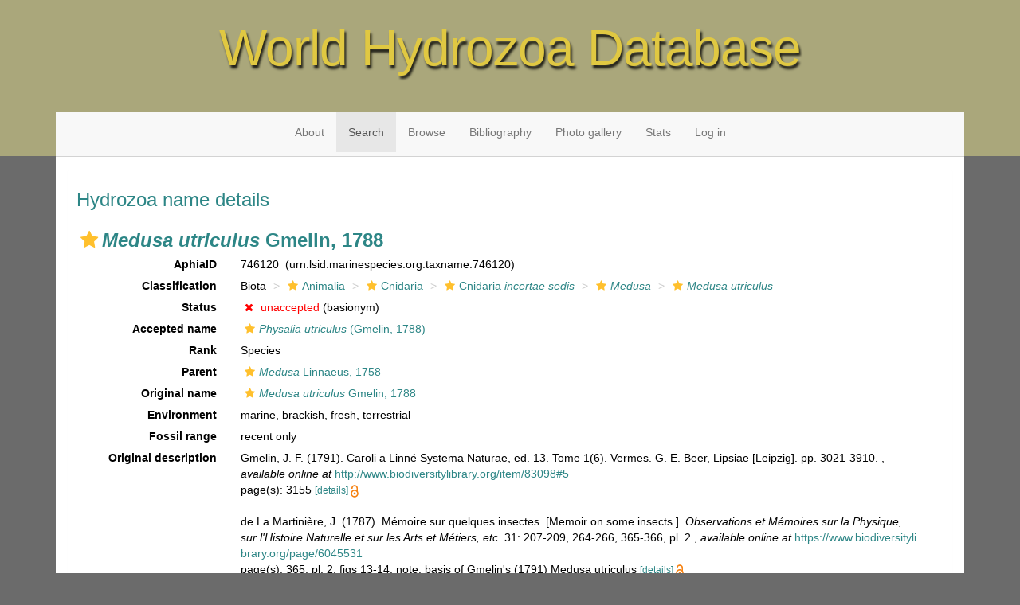

--- FILE ---
content_type: text/html; charset=UTF-8;
request_url: https://marinespecies.org/hydrozoa/aphia.php?p=taxdetails&id=746120
body_size: 30937
content:
<!DOCTYPE html>
<html>
<head>
    <title>Hydrozoa - The World Hydrozoa Database - Medusa utriculus Gmelin, 1788</title>
    <meta http-equiv="content-type" content="text/html; charset=UTF-8"/>
    <meta name="google-site-verification" content="K3-dDlqPOhXjZBSl_DXhAQ9y-EoX2OogyHQaUtlaSR4"/>
    <meta name="viewport" content="width=device-width, initial-scale=1">
    <meta http-equiv="X-UA-Compatible" content="IE=edge">
    <link rel="apple-touch-icon" sizes="180x180" href="/images/favicon/apple-touch-icon.png?=v2">
    <link rel="icon" type="image/png" sizes="32x32" href="/images/favicon/favicon-32x32.png?=v2">
    <link rel="icon" type="image/png" sizes="16x16" href="/images/favicon/favicon-16x16.png?=v2">
    <link rel="manifest" href="/images/favicon/manifest.json?=v2">
    <link rel="mask-icon" href="/images/favicon/safari-pinned-tab.svg?=v2" color="#5bbad5">
    <meta name="theme-color" content="#ffffff">
    <link rel="shortcut icon" href="/images/favicon/favicon.ico?=v2" />
    <link rel="stylesheet" type="text/css" href="https://www.marinespecies.org/aphia/css/third_party.css?1768310635" />
<script type="text/javascript" src="https://www.marinespecies.org/aphia/js/third_party.js?1768310635" ></script>
<script type="text/javascript" src="https://www.marinespecies.org/aphia/js/aphia.js?1768310635" ></script><link type="text/css" rel="stylesheet" href="css/default.css?1521551569" />
<link type="text/css" rel="stylesheet" href="css/layout.css?1741698415" />

        <link rel="alternate" title="Hydrozoa latest taxa additions" href="https://marinespecies.org/hydrozoa/aphia.php?p=rss" type="application/rss+xml" />
        <link rel="alternate" title="Hydrozoa latest taxa edits" href="https://marinespecies.org/hydrozoa/aphia.php?p=rss&type=edit" type="application/rss+xml" />
        <link rel="alternate" title="Hydrozoa latest taxa checked" href="https://marinespecies.org/hydrozoa/aphia.php?p=rss&type=check" type="application/rss+xml" />
        <link rel="alternate" title="Hydrozoa latest distribution additions" href="https://marinespecies.org/hydrozoa/aphia.php?p=rss&what=dr" type="application/rss+xml" />
        <link rel="alternate" title="Hydrozoa latest note additions" href="https://marinespecies.org/hydrozoa/aphia.php?p=rss&what=notes" type="application/rss+xml" />
        <link rel="alternate" title="Hydrozoa latest vernacular additions" href="https://marinespecies.org/hydrozoa/aphia.php?p=rss&what=vernaculars" type="application/rss+xml" />
        <link rel="alternate" title="Hydrozoa latest image additions" href="https://marinespecies.org/hydrozoa/aphia.php?p=rss&what=images" type="application/rss+xml" />
<script language="javascript" type="text/javascript" src="aphia.php?p=js"></script>
<link rel="alternate" title="Hydrozoa latest attributes additions" href="https://marinespecies.org/hydrozoa/aphia.php?p=rss&what=at" type="application/rss+xml" />
<script type="text/javascript" src="https://www.vliz.be/gis/ol/OpenLayers.js" ></script>
<script type="text/javascript" src="https://www.vliz.be/gis/ol/deprecated.js" ></script>
<script type="text/javascript" src="https://www.vliz.be/gis/ol/proj4js.js" ></script>
<link rel="stylesheet" href="https://www.vliz.be/gis/ol/theme/default/google.css" type="text/css">
<link rel="stylesheet" href="https://www.marinespecies.org/aphia/css/taxdetails.css" type="text/css" />
<link rel="meta" type="application/rdf+xml" title="RDF representation" href="https://www.marinespecies.org/authority/metadata.php?lsid=urn:lsid:marinespecies.org:taxname:746120"/>
<link rel="stylesheet" type="text/css" href="https://www.marinespecies.org/aphia/css/aphia_core.css?1752507424" />

<script>var aphia_jquery = $;</script><link rel="stylesheet" href="https://www.marinespecies.org/aphia/build/taxdetails.82a151a8b39de8ef9c85.css"><script src="https://www.marinespecies.org/aphia/build/taxdetails.93c6791f7880ca556d32.js" defer></script>

</head>
<body>
    <div>
                <div class="container-fluid" style="padding: 0">
            <nav class="main_navbar navbar navbar-transparent">
                <div class="navbar-header visible-xs navbar-default">
                    <button type="button" class="navbar-toggle collapsed" data-toggle="collapse"
                            data-target="#main_menu" aria-expanded="false">
                        <span class="sr-only">Toggle navigation</span>
                        <span class="icon-bar"></span>
                        <span class="icon-bar"></span>
                        <span class="icon-bar"></span>
                    </button>
                    <a class="navbar-brand" href="#">Hydrozoa</a>
                </div>
                <div class="container hidden-xs">
                    <div class="header-container text-center">
                        <p>World Hydrozoa Database</p>
                    </div>
                </div>
                <br class="hidden-xs" />
                <div class="container">
                <div id="main_menu" class="collapse navbar-collapse navbar-default">
                    <div class="content_options">
                                            </div>
                        <ul class="nav navbar-nav">
                            <li><a href="index.php">About</a></li>
                            <li class="active"><a href="aphia.php?p=search">Search</a></li>
                            <li><a href="aphia.php?p=browser">Browse</a></li>
                            <li><a href="aphia.php?p=sources">Bibliography</a></li>
                            <li><a href="photogallery.php?album=674">Photo gallery</a></li>
                            <li><a href="aphia.php?p=stats">Stats</a></li>
                                                                                                                                                                                            								<li>
									<a href="aphia.php?p=login&amp;decodetype=1&amp;redirect=L2h5ZHJvem9hL2FwaGlhLnBocD9wPXRheGRldGFpbHMmYW1wO2lkPTc0NjEyMA==">Log in</a></li>
                                                    </ul>
                    </div>
                </div>
            </nav>
        </div>
                <div class="container">
            <div class="mainContent">
                <!-- Generated on 2025-12-29 03:41:08 -->
    
    <div id="aphia-taxdetails" class="panel panel-transparent">
        <div class="panel-heading">
            <h3>Hydrozoa name details</h3>
        </div>
        <div class="panel-body">
            <div id="aphia_ct_tu_746120" itemid="urn:lsid:marinespecies.org:taxname:746120" itemscope itemtype="http://rs.tdwg.org/dwc/terms/Taxon" class="">
            
<h3 class="aphia_core_header-inline">
    <meta itemprop="kingdom" content="Animalia" />
<meta itemprop="phylum" content="Cnidaria" />
<meta itemprop="subphylum" content="Cnidaria incertae sedis" />
<meta itemprop="genus" content="Medusa" />

    <b><i role="button" tabindex="0" title="Item is checked" class="fa fa-star aphia_icon_link aphia_icon_link_css"></i><i>Medusa utriculus</i> Gmelin, 1788</b>
    <p class="h5 aphia_core_header-inline">
            </p>
</h3>
<div id="aphia-taxdetails-main" class="container-fluid">
                                     <div class="row form-horizontal">
        <div class="col-xs-12">
                <div class="pull-right " style="z-index: 10;">
                    <div class="pull_left_xs pull-right"></div>
                </div>
                                <label class="col-xs-12 col-sm-4 col-lg-2 control-label" for="AphiaID">AphiaID</label>
                <div id="AphiaID" class="col-xs-12 col-sm-8 col-lg-10 leave_image_space">
                        <div class="aphia_core_line_spacer_7px hidden-xs"></div>

                    <p class="aphia_core_break-words">
                    746120&nbsp;
                    <span class="aphia_core_cursor-help" title="This is a Life Sciences Identifier (LSID), a persistent globally unique identifier for this object. Use this LSID whenever you need to refer to this object">(urn:lsid:marinespecies.org:taxname:746120)</span>
                    </p>
                        <div class="aphia_core_line_spacer_5px visible-xs"></div>

                </div>
                                <label class="col-xs-12 col-sm-4 col-lg-2 control-label" for="Classification">Classification</label>
                <div id="Classification" class="col-xs-12 col-sm-8 col-lg-10">
                        <div class="aphia_core_line_spacer_7px hidden-xs"></div>

                    <ol class="breadcrumb aphia_core_breadcrumb-classification leave_image_space">
                                                    <li>Biota</li>
                                                    <li><a href="aphia.php?p=taxdetails&id=2"><i role="button" tabindex="0" title="Item is checked" class="fa fa-star aphia_icon_link aphia_icon_link_css"></i>Animalia</a></li>
                                                    <li><a href="aphia.php?p=taxdetails&id=1267"><i role="button" tabindex="0" title="Item is checked" class="fa fa-star aphia_icon_link aphia_icon_link_css"></i>Cnidaria</a></li>
                                                    <li><a href="aphia.php?p=taxdetails&id=135218"><i role="button" tabindex="0" title="Item is checked" class="fa fa-star aphia_icon_link aphia_icon_link_css"></i>Cnidaria <i>incertae sedis</i></a></li>
                                                    <li><a href="aphia.php?p=taxdetails&id=596365"><i role="button" tabindex="0" title="Item is checked" class="fa fa-star aphia_icon_link aphia_icon_link_css"></i><i>Medusa</i></a></li>
                                                    <li><a href="aphia.php?p=taxdetails&id=746120"><i role="button" tabindex="0" title="Item is checked" class="fa fa-star aphia_icon_link aphia_icon_link_css"></i><i>Medusa utriculus</i></a></li>
                                            </ol>
                        <div class="aphia_core_line_spacer_5px visible-xs"></div>

                </div>
                                                                <label class="col-xs-12 col-sm-4 col-lg-2 control-label" for="Status">Status</label>
                <div id="Status" class="col-xs-12 col-sm-8 col-lg-10">
                        <div class="aphia_core_line_spacer_7px hidden-xs"></div>

                    <div class="leave_image_space">
                    <i role="button" tabindex="0" title="Item is unaccepted" class="fa fa-times aphia_icon_link_css" style="color: red;"></i>&nbsp;<font color="#FF0000"><span style="cursor: help" title="Synonym name, or anything that is not accepted">unaccepted</span></font> (basionym)
                    </div>
                        <div class="aphia_core_line_spacer_5px visible-xs"></div>

                </div>
                                                                                    <label class="col-xs-12 col-sm-4 col-lg-2 control-label" for="AcceptedName">Accepted name</label>
                    <div id="AcceptedName" class="col-xs-12 col-sm-8 col-lg-10">
                            <div class="aphia_core_line_spacer_7px hidden-xs"></div>

                        <div class="leave_image_space">
                         <a href="aphia.php?p=taxdetails&id=387269"><i role="button" tabindex="0" title="Item is checked" class="fa fa-star aphia_icon_link aphia_icon_link_css"></i><i>Physalia utriculus</i> (Gmelin, 1788)</a>
                        </div>
                            <div class="aphia_core_line_spacer_5px visible-xs"></div>

                    </div>
                                                                    <label class="col-xs-12 col-sm-4 col-lg-2 control-label" for="Rank">Rank</label>
                <div id="Rank" class="col-xs-12 col-sm-8 col-lg-10">
                        <div class="aphia_core_line_spacer_7px hidden-xs"></div>

                    <div class="leave_image_space">
                    Species
                    </div>
                        <div class="aphia_core_line_spacer_5px visible-xs"></div>

                </div>
                                                                                                <label class="col-xs-12 col-sm-4 col-lg-2 control-label" for="Rank">Parent</label>
                <div id="Parent" class="col-xs-12 col-sm-8 col-lg-10">
                        <div class="aphia_core_line_spacer_7px hidden-xs"></div>

                    <div class="leave_image_space">
                    <a href="aphia.php?p=taxdetails&id=596365"><i role="button" tabindex="0" title="Item is checked" class="fa fa-star aphia_icon_link aphia_icon_link_css"></i><i>Medusa</i> Linnaeus, 1758</a>
                    </div>
                        <div class="aphia_core_line_spacer_5px visible-xs"></div>

                </div>
                                                    <label class="col-xs-12 col-sm-4 col-lg-2 control-label" for="OriginalName">Original name</label>
                    <div id="OriginalName" class="col-xs-12 col-sm-8 col-lg-10">
                            <div class="aphia_core_line_spacer_7px hidden-xs"></div>

                        <div class="leave_image_space">
                        <a href="aphia.php?p=taxdetails&id=746120"><i role="button" tabindex="0" title="Item is checked" class="fa fa-star aphia_icon_link aphia_icon_link_css"></i><i>Medusa utriculus</i> Gmelin, 1788</a>
                        </div>
                            <div class="aphia_core_line_spacer_5px visible-xs"></div>

                    </div>
                                            </div>
    </div>
        <div class="row form-horizontal">
        <div class="col-xs-12">
                                                            <label class="col-xs-12 col-sm-4 col-lg-2 control-label" for="Environment">Environment</label>
            <div id="Environment" class="col-xs-12 col-sm-8 col-lg-10 pull-left">
                    <div class="aphia_core_line_spacer_7px hidden-xs"></div>

                marine, <s>brackish</s>, <s>fresh</s>, <s>terrestrial</s>
                    <div class="aphia_core_line_spacer_5px visible-xs"></div>

            </div>
            <div class="clearfix"></div>
                                    <label class="col-xs-12 col-sm-4 col-lg-2 control-label" for="FossilRange">Fossil range</label>
            <div id="FossilRange" class="col-xs-12 col-sm-8 col-lg-10 pull-left">
                    <div class="aphia_core_line_spacer_7px hidden-xs"></div>

                recent only
                    <div class="aphia_core_line_spacer_5px visible-xs"></div>

            </div>
            <div class="clearfix"></div>
                                                    <label class="col-xs-12 col-sm-4 col-lg-2 control-label" for="OriginalDescription">Original description</label>
            <div id="OriginalDescription" class="col-xs-12 col-sm-8 col-lg-10 pull-left">
                    <div class="aphia_core_line_spacer_7px hidden-xs"></div>

                
<span id="aphia_ct_source_36038"><span class='correctHTML'>Gmelin, J. F. (1791). Caroli a Linné Systema Naturae, ed. 13. Tome 1(6). Vermes. G. E. Beer, Lipsiae [Leipzig]. pp. 3021-3910. </span>, <i>available online at</i> <a href="http://www.biodiversitylibrary.org/item/83098#5" style="word-break: break-all;" target="_blank">http://www.biodiversitylibrary.org/item/83098#5</a><br />page(s): 3155 <small><a href="aphia.php?p=sourcedetails&id=36038">[details]</a>&nbsp;<a href='aphia.php?p=sourceget&id=36038' target='_blank'><img align="absmiddle" width="10" height="16" src="https://www.marinespecies.org/aphia/images/open-access.svg" border="0" alt="OpenAccess publication" title="OpenAccess publication" /></a></small><br/></span><div style="clear:both;"></div>
<br>
<span id="aphia_ct_source_84208"><span class='correctHTML'>de La Martinière, J. (1787). Mémoire sur quelques insectes. [Memoir on some insects.]. &lt;em&gt;Observations et Mémoires sur la Physique, sur l&#039;Histoire Naturelle et sur les Arts et Métiers, etc.&lt;/em&gt; 31: 207-209, 264-266, 365-366, pl. 2.</span>, <i>available online at</i> <a href="https://www.biodiversitylibrary.org/page/6045531" style="word-break: break-all;" target="_blank">https://www.biodiversitylibrary.org/page/6045531</a><br />page(s):  365, pl. 2, figs 13-14; note: basis of Gmelin's (1791) Medusa utriculus <small><a href="aphia.php?p=sourcedetails&id=84208">[details]</a>&nbsp;<a href='aphia.php?p=sourceget&id=84208' target='_blank'><img align="absmiddle" width="10" height="16" src="https://www.marinespecies.org/aphia/images/open-access.svg" border="0" alt="OpenAccess publication" title="OpenAccess publication" /></a></small><br/></span><div style="clear:both;"></div>

                    <div class="aphia_core_line_spacer_5px visible-xs"></div>

            </div>
            <div class="clearfix"></div>
                                    <label class="col-xs-12 col-sm-4 col-lg-2 control-label" for="TypeLocality">Type data</label>
            <div id="TypeLocality" class="col-xs-12 col-sm-8 col-lg-10 pull-left">
                    <div class="aphia_core_line_spacer_7px hidden-xs"></div>

                <span role="button" data-toggle="collapse" data-target="#typeloc_c9463b49855c2bae"><span class='toggle_plus_minus'><small><strong><i role="button" tabindex="0" title="Item is checked" class="fa fa-star aphia_icon_link aphia_icon_link_css"></i>Note&nbsp;</strong></small>20°N 179°E [French system !] and Bashee...<small class='toggle_plus text-info'>&nbsp;<i class="fa fa-plus-circle" aria-hidden="true"></i></small><small class='toggle_minus toggle_start_hidden text-info'>&nbsp;<i class="fa fa-minus-circle" aria-hidden="true"></i></small></span></span><div id="typeloc_c9463b49855c2bae" class="collapse panel panel-transparent "><div class="panel-body alert alert-warning"><div class="aphia_notes_qc_title" style="text-transform: uppercase;letter-spacing: 1px;font-weight: bold;margin-bottom: 5px;">From editor or global species database</div>
<span id="aphia_ct_note_911674"><i role="button" tabindex="0" title="Item is checked" class="fa fa-star aphia_icon_link aphia_icon_link_css"></i><b>Type locality</b>&nbsp;20°N 179°E [French system !] and Bashee Islands [Philippines] according to de la Martinière (1787)&nbsp;<small><a href="#"  onclick='handleContainerWrapping();showPopup("aphia.php?p=notes&id=911674", 555, 300); return false;'>[details]</a></small></span><div style="clear:both;"></div></div></div>
                        <script>
                        $(function() {
                           $('.toggle_plus_minus').on('click', function(){
                                var minus = $(this).children('small').last();
                                if (minus.css('display')==='none') {
                                    minus.show().siblings('.toggle_plus').hide();
                                } else {
                                    minus.hide().siblings('.toggle_plus').show();
                                }
                            });
                        });
                        </script>
                    <div class="aphia_core_line_spacer_5px visible-xs"></div>

            </div>
            <div class="clearfix"></div>
                                    <label class="col-xs-12 col-sm-4 col-lg-2 control-label" for="DescriptiveNotes">Descriptive notes</label>
            <div id="DescriptiveNotes" class="col-xs-12 col-sm-8 col-lg-10 pull-left">
                    <div class="aphia_core_line_spacer_7px hidden-xs"></div>

                <span role="button" data-toggle="collapse" data-target="#typeloc_9fd70b2674b74ad6"><span class='toggle_plus_minus'><i role="button" tabindex="0" title="Item is checked" class="fa fa-star aphia_icon_link aphia_icon_link_css"></i><small><b>Taxonomy</b></small>&nbsp;de La Martinière (1787) desrcibed this Physalia species, but provided no name. It was first named by Gmelin (1788) with...<small class='toggle_plus text-info'>&nbsp;<i class="fa fa-plus-circle" aria-hidden="true"></i></small><small class='toggle_minus toggle_start_hidden text-info'>&nbsp;<i class="fa fa-minus-circle" aria-hidden="true"></i></small></span></span><div id="typeloc_9fd70b2674b74ad6" class="collapse panel panel-transparent "><div class="panel-body alert alert-warning">
<span id="aphia_ct_note_251375"><i role="button" tabindex="0" title="Item is checked" class="fa fa-star aphia_icon_link aphia_icon_link_css"></i><b>Taxonomy</b>&nbsp;de La Martinière (1787) desrcibed this Physalia species, but provided no name. It was first named by Gmelin (1788) with reference to de La Martinière (1787)<br />
&nbsp;<small><a href="#"  onclick='handleContainerWrapping();showPopup("aphia.php?p=notes&id=251375", 555, 300); return false;'>[details]</a></small></span><div style="clear:both;"></div></div></div>
                    <div class="aphia_core_line_spacer_5px visible-xs"></div>

            </div>
            <div class="clearfix"></div>
                                    <label class="col-xs-12 col-sm-4 col-lg-2 control-label" for="Citation">Taxonomic citation</label>
            <div id="Citation" class="col-xs-12 col-sm-8 col-lg-10 pull-left">
                    <div class="aphia_core_line_spacer_7px hidden-xs"></div>

                Schuchert, P.; Choong, H.; Galea, H.; Hoeksema, B.; Lindsay, D.; Mańko, M.; Pica, D. (2025). World Hydrozoa Database. <i>Medusa utriculus</i> Gmelin, 1788. Accessed at: https://www.marinespecies.org/hydrozoa/aphia.php?p=taxdetails&id=746120 on 2025-12-29
                    <div class="aphia_core_line_spacer_5px visible-xs"></div>

            </div>
            <div class="clearfix"></div>
                                                <label class="col-xs-12 col-sm-4 col-lg-2 control-label" for="TaxonomicEditHistory">Taxonomic edit history</label>
            <div id="TaxonomicEditHistory" class="col-xs-12 col-sm-8 col-lg-10 pull-left">
                    <div class="aphia_core_line_spacer_7px hidden-xs"></div>

                <div class="container-fluid row"><div class="row"><div class="col-xs-5 col-lg-3"><b>Date</b></div><div class="col-xs-3 col-lg-2"><b>action</b></div><div class="col-xs-4 col-lg-7"><b>by</b></div></div>
<div class="row"><div class="col-xs-5 col-lg-3">2013-12-27 13:53:10Z</div><div class="col-xs-3 col-lg-2">created</div><div class="col-xs-4 col-lg-7"><a href="https://www.marinespecies.org/imis.php?module=person&persid=9184" target="_blank">Schuchert, Peter</a></div></div>
<div class="row"><div class="col-xs-5 col-lg-3">2024-09-09 18:49:24Z</div><div class="col-xs-3 col-lg-2">changed</div><div class="col-xs-4 col-lg-7"><a href="https://www.marinespecies.org/imis.php?module=person&persid=9184" target="_blank">Schuchert, Peter</a></div></div>
<div class="row"><div class="col-xs-5 col-lg-3">2025-12-28 08:36:21Z</div><div class="col-xs-3 col-lg-2">changed</div><div class="col-xs-4 col-lg-7"><a href="https://www.marinespecies.org/imis.php?module=person&persid=9184" target="_blank">Schuchert, Peter</a></div></div>
</div>

                    <div class="aphia_core_line_spacer_5px visible-xs"></div>

            </div>
            <div class="clearfix"></div>
                                                <label class="col-xs-12 col-sm-4 col-lg-2 control-label" for="quick_links"></label>
        <div id="quick_links" class="col-xs-12 col-sm-8 col-lg-10 pull-left">
                <div class="aphia_core_line_spacer_7px hidden-xs"></div>

            <small>
            <a href="aphia.php?p=browser&amp;id=596365#focus">[taxonomic tree]</a>
                        </small>
                <div class="aphia_core_line_spacer_5px visible-xs"></div>

            <a id="clear-cache-btn" href="#" title="Refresh the page with the latest data">
                <small>[refresh page]</small>
            </a>
        </div>
        <div class="clearfix"></div>
                </div>
    </div>
</div>
<br />
<script type="text/javascript">
            aphia_jquery(document).ready(function(){
            // show active tab
            if(location.hash) {
                aphia_jquery('a[href="' + location.hash + '"]').tab('show');
                aphia_jquery('a[href="' + location.hash + '"]').get(0).scrollIntoView(true);
            } else {
                //Activate first tab
                aphia_jquery('.nav-tabs a:first').tab('show');
            }

            // set hash on click without jump
            aphia_jquery(document.body).on("click", "a[data-toggle=tab]", function(e) {
                e.preventDefault();
                if(history.pushState) {
                    //Adapt browser URL (Append tab suffix)
                    history.pushState(null, null, this.getAttribute("href"));
                } else {
                    //Adapt browser URL (will cause page jump)
                    location.hash = this.getAttribute("href");
                }

                //After jump we still need to activate the tab
                aphia_jquery('a[href="' + location.hash + '"]').tab('show');
                if (location.hash=="#distributions" && aphia_jquery('#map').length) map.updateSize();
                return false;
            });
        });

        // set hash on popstate
        aphia_jquery(window).on('popstate', function() {
            //When the user pushes back => try to show the tab based on a possible hash
            var anchor = location.hash || aphia_jquery("a[data-toggle=tab]").first().attr("href");
            aphia_jquery('a[href="' + anchor + '"]').tab('show');
        });

</script>
<style>
    .tabtitle-editor-only {
        filter:alpha(opacity=45);
        filter: progid:DXImageTransform.Microsoft.Alpha(opacity=45);
        -moz-opacity:.45;
        opacity:.45;
        -khtml-opacity:.45
    }
</style>
<div  id="aphia-taxdetails-tabs" class="container-fluid">
    <div class="panel panel-transparent panel-colored-tabs">
        <div class="panel-heading">
            <ul class="nav nav-tabs">
                            <li class="active"><a href="#sources" data-toggle="tab">Sources (2)</a></li>
    
                    
                    
                            <li class=""><a href="#notes" data-toggle="tab">Notes (2)</a></li>
    
                                                                
                                                        
                    
                    
                    
                    
            </ul>
        </div>
        <div class="panel-body">
            <div class="tab-content">
                                    <div id="sources" style="min-height: 250px" class="tab-pane active in sources-tab">
                        <b>original description</b>
<span id="aphia_ct_source_36038"><span class='correctHTML'>Gmelin, J. F. (1791). Caroli a Linné Systema Naturae, ed. 13. Tome 1(6). Vermes. G. E. Beer, Lipsiae [Leipzig]. pp. 3021-3910. </span>, <i>available online at</i> <a href="http://www.biodiversitylibrary.org/item/83098#5" style="word-break: break-all;" target="_blank">http://www.biodiversitylibrary.org/item/83098#5</a><br />page(s): 3155 <small><a href="aphia.php?p=sourcedetails&id=36038">[details]</a>&nbsp;<a href='aphia.php?p=sourceget&id=36038' target='_blank'><img align="absmiddle" width="10" height="16" src="https://www.marinespecies.org/aphia/images/open-access.svg" border="0" alt="OpenAccess publication" title="OpenAccess publication" /></a></small><br/></span><div style="clear:both;"></div>
<br><b>original description (unavailable nomenclaturally)</b>
<span id="aphia_ct_source_84208"><span class='correctHTML'>de La Martinière, J. (1787). Mémoire sur quelques insectes. [Memoir on some insects.]. &lt;em&gt;Observations et Mémoires sur la Physique, sur l&#039;Histoire Naturelle et sur les Arts et Métiers, etc.&lt;/em&gt; 31: 207-209, 264-266, 365-366, pl. 2.</span>, <i>available online at</i> <a href="https://www.biodiversitylibrary.org/page/6045531" style="word-break: break-all;" target="_blank">https://www.biodiversitylibrary.org/page/6045531</a><br />page(s):  365, pl. 2, figs 13-14; note: basis of Gmelin's (1791) Medusa utriculus <small><a href="aphia.php?p=sourcedetails&id=84208">[details]</a>&nbsp;<a href='aphia.php?p=sourceget&id=84208' target='_blank'><img align="absmiddle" width="10" height="16" src="https://www.marinespecies.org/aphia/images/open-access.svg" border="0" alt="OpenAccess publication" title="OpenAccess publication" /></a></small><br/></span><div style="clear:both;"></div>

                    </div>
                                    
                    
                            <div id="notes" style="min-height: 250px" class="tab-pane ">
            <div class="aphia_notes_qc_title" style="text-transform: uppercase;letter-spacing: 1px;font-weight: bold;margin-bottom: 5px;">From editor or global species database</div>
<span id="aphia_ct_note_251375"><i role="button" tabindex="0" title="Item is checked" class="fa fa-star aphia_icon_link aphia_icon_link_css"></i><b>Taxonomy</b>&nbsp;de La Martinière (1787) desrcibed this Physalia species, but provided no name. It was first named by Gmelin (1788) with reference to de La Martinière (1787)<br />
&nbsp;<small><a href="#"  onclick='handleContainerWrapping();showPopup("aphia.php?p=notes&id=251375", 555, 300); return false;'>[details]</a></small></span><div style="clear:both;"></div><br />
<span id="aphia_ct_note_911674"><i role="button" tabindex="0" title="Item is checked" class="fa fa-star aphia_icon_link aphia_icon_link_css"></i><b>Type locality</b>&nbsp;20°N 179°E [French system !] and Bashee Islands [Philippines] according to de la Martinière (1787)&nbsp;<small><a href="#"  onclick='handleContainerWrapping();showPopup("aphia.php?p=notes&id=911674", 555, 300); return false;'>[details]</a></small></span><div style="clear:both;"></div>
        </div>
    
                                          
                    
                    
                    
                    
            </div>
        </div>
    </div>
</div>

            </div>
        </div>
    </div>
            </div>
        </div>
                <div class="footer" style="display: flex;justify-content: center;">
            <div style="width: fit-content;padding: 1rem 2rem;margin: 1rem 0;border: 2px solid #565656;border-radius: 5px;">
                <small>Website and databases developed and hosted by
                    <a href="https://www.vliz.be" target="_blank">Flanders Marine Institute</a>&nbsp;&middot;&nbsp;Page generated on
                    2026-01-20 12:34:00+01:00&nbsp;&middot;&nbsp;Contact:
                    <a href="mailto:Peter.Schuchert@ville-ge.ch?subject=Info - The World Hydrozoa Database" >Peter Schuchert</a>
                </small>
            </div>
        </div>
            </div>
</body>
</html>